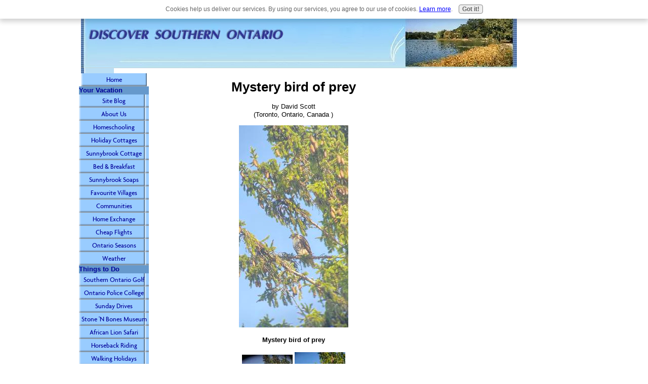

--- FILE ---
content_type: text/html; charset=UTF-8
request_url: https://www.discover-southern-ontario.com/mystery-bird-of-prey.html
body_size: 11241
content:
<!DOCTYPE HTML>
<html xmlns:og="http://opengraphprotocol.org/schema/" xmlns:fb="http://www.facebook.com/2008/fbml">
<head><meta http-equiv="content-type" content="text/html; charset=UTF-8"><title>Mystery bird of prey </title><meta name="description" content="  I heard a screeching call coming from the tall evergreen behind our house, in west end Toronto.  I looked out and saw a large bird of prey sitting near"><link href="/sd/support-files/A.style.css.pagespeed.cf.VRsyuNLLyW.css" rel="stylesheet" type="text/css"><meta id="viewport" name="viewport" content="width=device-width, initial-scale=1">
<!-- start: tool_blocks.sbi_html_head -->
<link rel="alternate" type="application/rss+xml" title="RSS" href="https://www.discover-southern-ontario.com/southern-ontario.xml">
<!-- SD --><link rel="preconnect" href="https://fonts.gstatic.com/" crossorigin>
<script>var https_page=0</script>
<script src="https://www.discover-southern-ontario.com/sd/support-files/gdprcookie.js.pagespeed.jm.LyJeXqoTyT.js" async defer></script><!-- end: tool_blocks.sbi_html_head -->
<script type="application/ld+json" id="ld-breadcrumb-7494153C-6D85-11ED-A487-C4A2B5DB2A09">
        {
          "@context": "https://schema.org",
          "@type": "BreadcrumbList",
          "itemListElement": [{
                "@type": "ListItem",
                "position":1,
                "name": "Home",
                "item": "https://www.discover-southern-ontario.com/"
            },{
                "@type": "ListItem",
                "position":2,
                "name": "Birds of Prey",
                "item": "https://www.discover-southern-ontario.com/raptors-and-vultures.html"
            },{
                "@type": "ListItem",
                "position":3,
                "name": "Mystery bird of prey "
            }]
        }
    </script>
<link rel="shortcut icon" type="image/vnd.microsoft.icon" href="https://www.discover-southern-ontario.com/favicon.ico">
<link rel="canonical" href="https://www.discover-southern-ontario.com/mystery-bird-of-prey.html"/>
<meta property="og:title" content="Mystery bird of prey "/>
<meta property="og:description" content=" I heard a screeching call coming from the tall evergreen behind our house, in west end Toronto. I looked out and saw a large bird of prey sitting near"/>
<meta property="og:type" content="article"/>
<meta property="og:url" content="https://www.discover-southern-ontario.com/mystery-bird-of-prey.html"/>
<meta property="og:image" content="https://www.discover-southern-ontario.com/images/mystery-bird-of-prey-21945752.jpg"/>
<meta property="og:image" content="https://www.discover-southern-ontario.com/images/mystery-bird-of-prey-21945753.jpg"/>
<meta property="og:image" content="https://www.discover-southern-ontario.com/images/mystery-bird-of-prey-21945754.jpg"/>
<meta property="og:image" content="https://www.discover-southern-ontario.com/images/mystery-bird-of-prey-21945755.jpg"/>
<script>function MM_swapImgRestore(){var i,x,a=document.MM_sr;for(i=0;a&&i<a.length&&(x=a[i])&&x.oSrc;i++)x.src=x.oSrc;}function MM_preloadImages(){var d=document;if(d.images){if(!d.MM_p)d.MM_p=new Array();var i,j=d.MM_p.length,a=MM_preloadImages.arguments;for(i=0;i<a.length;i++)if(a[i].indexOf("#")!=0){d.MM_p[j]=new Image;d.MM_p[j++].src=a[i];}}}function MM_swapImage(){var i,j=0,x,a=MM_swapImage.arguments;document.MM_sr=new Array;for(i=0;i<(a.length-2);i+=3)if((x=MM_findObj(a[i]))!=null){document.MM_sr[j++]=x;if(!x.oSrc)x.oSrc=x.src;x.src=a[i+2];}}function MM_openBrWindow(theURL,winName,features){window.open(theURL,winName,features);}function MM_findObj(n,d){var p,i,x;if(!d)d=document;if((p=n.indexOf("?"))>0&&parent.frames.length){d=parent.frames[n.substring(p+1)].document;n=n.substring(0,p);}if(!(x=d[n])&&d.all)x=d.all[n];for(i=0;!x&&i<d.forms.length;i++)x=d.forms[i][n];for(i=0;!x&&d.layers&&i<d.layers.length;i++)x=MM_findObj(n,d.layers[i].document);if(!x&&d.getElementById)x=d.getElementById(n);return x;}</script>
<script>function MM_displayStatusMsg(msgStr){status=msgStr;document.MM_returnValue=true;}</script>
<!-- start: shared_blocks.81743344#end-of-head -->
<!-- end: shared_blocks.81743344#end-of-head -->
<script>var FIX=FIX||{};FIX.designMode="legacy";</script><script>var MOBILE=MOBILE||{};MOBILE.enabled=true;</script><script>var MOBILE=MOBILE||{};MOBILE.viewMode="full";MOBILE.deviceType="other";MOBILE.userAgent="";if(typeof mobileSandBox!=='undefined'){MOBILE.enabled=true;}MOBILE.hasCookie=function(key,value){var regexp=new RegExp(key+'='+value);return regexp.test(document.cookie);};MOBILE.overwriteViewport=function(){var viewport=document.querySelector("#viewport");if(viewport){viewport.content='';}};MOBILE.checkIfMobile=function(){if(!MOBILE.enabled){MOBILE.enabled=/mobileTrial=1/.test(document.cookie);}MOBILE.userAgent=navigator.userAgent;var androidMobile=(/Android/i.test(MOBILE.userAgent)&&(/Mobile/i.test(MOBILE.userAgent)));if(androidMobile){if((screen.width>1000)&&(screen.height>550)){androidMobile=false;}}if(MOBILE.enabled&&((/iPhone|iPod|BlackBerry/i.test(MOBILE.userAgent)&&(!/iPad/i.test(MOBILE.userAgent)))||androidMobile)){MOBILE.deviceType="mobile";document.documentElement.className+=" m";if(MOBILE.hasCookie("fullView",'true')){document.documentElement.className+=" fullView";MOBILE.viewMode="full";MOBILE.overwriteViewport();}else{document.documentElement.className+=" mobile";MOBILE.viewMode="mobile";}if(MOBILE.userAgent.match(/Android 2/i)){document.documentElement.className+=" android2";}}else{MOBILE.overwriteViewport();}};MOBILE.viewportWidth=function(){var viewportWidth;if(typeof window.innerWidth!="undefined"){viewportWidth=window.innerWidth;}else if(typeof document.documentElement!="undefined"&&typeof document.documentElement.offsetWidth!="undefined"&&document.documentElement.offsetWidth!=0){viewportWidth=document.documentElement.offsetWidth;}else{viewportWidth=document.getElementsByTagName('body')[0].offsetWidth;}return viewportWidth;};MOBILE.destroyAd=function(slot){var ins=document.getElementsByTagName("ins");for(var i=0,insLen=ins.length;i<insLen;i++){var elem=ins[i];if(elem.getAttribute("data-ad-slot")==slot){var parent=elem.parentNode;parent.removeChild(elem);break;}}if(!elem){throw new Error("INS tag with data-ad-slot value "+slot+" is absent in the code");}};MOBILE.updateValues=function(client,slot,width,height){var ins=document.getElementsByTagName("ins");for(var i=0,insLen=ins.length;i<insLen;i++){var elem=ins[i];if(/adsbygoogle/.test(elem.className)){break;}}if(!elem){throw new Error("INS tag with class name 'adsbygoogle' is absent in the code");}elem.style.width=width+'px';elem.style.height=height+'px';elem.setAttribute('data-ad-client',client);elem.setAttribute('data-ad-slot',slot);};MOBILE.checkIfMobile();if(typeof mobileSandBox!=='undefined'){MOBILE.enabled=true;}MOBILE.hasCookie=function(key,value){var regexp=new RegExp(key+'='+value);return regexp.test(document.cookie);};MOBILE.overwriteViewport=function(){var viewport=document.querySelector("#viewport");if(viewport){viewport.content='';}};MOBILE.checkIfMobile=function(){if(!MOBILE.enabled){MOBILE.enabled=/mobileTrial=1/.test(document.cookie);}MOBILE.userAgent=navigator.userAgent;var androidMobile=(/Android/i.test(MOBILE.userAgent)&&(/Mobile/i.test(MOBILE.userAgent)));if(androidMobile){if((screen.width>1000)&&(screen.height>550)){androidMobile=false;}}if(MOBILE.enabled&&((/iPhone|iPod|BlackBerry/i.test(MOBILE.userAgent)&&(!/iPad/i.test(MOBILE.userAgent)))||androidMobile)){MOBILE.deviceType="mobile";document.documentElement.className+=" m";if(MOBILE.hasCookie("fullView",'true')){document.documentElement.className+=" fullView";MOBILE.viewMode="full";MOBILE.overwriteViewport();}else{document.documentElement.className+=" mobile";MOBILE.viewMode="mobile";}if(MOBILE.userAgent.match(/Android 2/i)){document.documentElement.className+=" android2";}}else{MOBILE.overwriteViewport();}};MOBILE.viewportWidth=function(){var viewportWidth;if(typeof window.innerWidth!="undefined"){viewportWidth=window.innerWidth;}else if(typeof document.documentElement!="undefined"&&typeof document.documentElement.offsetWidth!="undefined"&&document.documentElement.offsetWidth!=0){viewportWidth=document.documentElement.offsetWidth;}else{viewportWidth=document.getElementsByTagName('body')[0].offsetWidth;}return viewportWidth;};MOBILE.destroyAd=function(slot){var ins=document.getElementsByTagName("ins");for(var i=0,insLen=ins.length;i<insLen;i++){var elem=ins[i];if(elem.getAttribute("data-ad-slot")==slot){var parent=elem.parentNode;parent.removeChild(elem);break;}}if(!elem){throw new Error("INS tag with data-ad-slot value "+slot+" is absent in the code");}};MOBILE.updateValues=function(client,slot,width,height){var ins=document.getElementsByTagName("ins");for(var i=0,insLen=ins.length;i<insLen;i++){var elem=ins[i];if(/adsbygoogle/.test(elem.className)){break;}}if(!elem){throw new Error("INS tag with class name 'adsbygoogle' is absent in the code");}elem.style.width=width+'px';elem.style.height=height+'px';elem.setAttribute('data-ad-client',client);elem.setAttribute('data-ad-slot',slot);};MOBILE.checkIfMobile();</script></head>
<body>
<div id="PageWrapper">
<div id="Header">
<div class="Liner">
<!-- start: shared_blocks.81743276#top-of-header -->
<!-- end: shared_blocks.81743276#top-of-header -->
<!-- start: shared_blocks.81742832#bottom-of-header -->
<!-- end: shared_blocks.81742832#bottom-of-header -->
</div><!-- end Liner -->
</div><!-- end Header -->
<div id="ContentWrapper">
<div id="ContentColumn">
<div class="Liner">
<!-- start: shared_blocks.81742641#above-h1 -->
<!-- end: shared_blocks.81742641#above-h1 -->
<!--  -->
<style>.errFld{padding:3px}.errFldOn{padding:0;border:3px solid red}.errMsg{font-weight:bold;color:red;visibility:hidden}.errMsgOn{visibility:visible}#edit textarea{border:1px solid #000}.editTitle{font-size:22px;font-weight:bold;text-align:center}#preview .editTitle{margin-top:0}.editName,.editCountry{text-align:center}.editName,.editCountry,.editBody{}.editBody{text-align:left}#preview{margin-left:auto;margin-right:auto}.GadSense{float:left;vertical-align:top;padding:0 8px 8px 0;margin:0 8px 0 0}.gLinkUnitTop{width:466px;margin:12px auto}.gLinkUnitBot{width:120px;float:right;margin:4px 0 24px 36px}</style>
<div id="submission_32662787" style="border:0px solid black;padding:5px;">
<h1 style="text-align:center;">Mystery bird of prey </h1>
<p style="text-align:center;">
by David Scott
<br>(Toronto, Ontario, Canada )
</p>
<script>function showPreview(id){var parts=id.split('_');var sub=parts[0];var divs=document.getElementsByTagName('div');var imagePreviews=[];for(var i=0,ilen=divs.length;i<ilen;i++){var div=divs[i];if(/(^|\s+)imagePreview(\s+|$)/.test(div.className)){imagePreviews.push(div);}}for(var i=0,ilen=imagePreviews.length;i<ilen;i++){var imagePreview=imagePreviews[i];var subgroup=new RegExp('preview_'+sub+'_');if(imagePreview.id.match(subgroup)&&imagePreview.id!='preview_'+id){imagePreview.style.display='none';}}for(var i=0,ilen=imagePreviews.length;i<ilen;i++){var imagePreview=imagePreviews[i];if(imagePreview.id=='preview_'+id){imagePreview.style.display='';}}}function stopPropagation(e){if(e.stopPropagation){e.stopPropagation();}else{e.cancelBubble=true;}}</script>
<div class="imagePreview" id="preview_32662787_1" style="">
<p style="text-align:center;">
<img src="//www.discover-southern-ontario.com/images/mystery-bird-of-prey-21945752.jpg" alt="Mystery bird of prey" title="Mystery bird of prey" width="216" height="400">
</p>
<p style="font-weight:bold;text-align:center;">Mystery bird of prey</p>
</div>
<div class="imagePreview" id="preview_32662787_2" style="display:none">
<p style="text-align:center;">
<img src="//www.discover-southern-ontario.com/images/mystery-bird-of-prey-21945753.jpg" alt="" title="" width="192" height="400">
</p>
<p style="font-weight:bold;text-align:center;"></p>
</div>
<div class="imagePreview" id="preview_32662787_3" style="display:none">
<p style="text-align:center;">
<img src="//www.discover-southern-ontario.com/images/mystery-bird-of-prey-21945754.jpg" alt="" title="" width="188" height="400">
</p>
<p style="font-weight:bold;text-align:center;"></p>
</div>
<div class="imagePreview" id="preview_32662787_4" style="display:none">
<p style="text-align:center;">
<img src="//www.discover-southern-ontario.com/images/mystery-bird-of-prey-21945755.jpg" alt="" title="" width="300" height="400">
</p>
<p style="font-weight:bold;text-align:center;"></p>
</div>
<!-- Thumbnails section -->
<style>table#thumbs{margin:0 auto}table#thumbs td{text-align:center;vertical-align:bottom}</style>
<div style="text-align:center">
<table id="thumbs">
<tr>
<td>
<a href="#32662787_1preview" onclick="showPreview('32662787_1');stopPropagation(event);return false;">
<img src="//www.discover-southern-ontario.com/images/thumb_mystery-bird-of-prey-21945752.jpg" alt="Mystery bird of prey" title="Mystery bird of prey" style="border:0;" width="100" height="185.185185185185">
</a>
<br/>
<div style="margin-top:2px">
<a href="http://pinterest.com/pin/create/button/?media=https%3A%2F%2Fwww.discover-southern-ontario.com%2Fimages%2Fmystery-bird-of-prey-21945752.jpg&url=https%3A%2F%2Fwww.discover-southern-ontario.com%2Fmystery-bird-of-prey.html&description=Mystery%20bird%20of%20prey%3A%20%20%20I%20heard%20a%20screeching%20call%20coming%20from%20the%20tall%20evergreen%20behind%20our%20house%2C%20in%20west%20end%20Toronto.%20%20I%20looked%20out%20and%20saw%20a%20large%20bird%20of%20prey%20sitting%20near" class="pin-it-button" count-layout="none"><img border="0" src="//assets.pinterest.com/images/PinExt.png" title="Pin It"/></a>
</div>
</td>
<td>
<a href="#32662787_2preview" onclick="showPreview('32662787_2');stopPropagation(event);return false;">
<img src="//www.discover-southern-ontario.com/images/thumb_mystery-bird-of-prey-21945753.jpg" alt="" title="" style="border:0;" width="100" height="208.333333333333">
</a>
<br/>
<div style="margin-top:2px">
<a href="http://pinterest.com/pin/create/button/?media=https%3A%2F%2Fwww.discover-southern-ontario.com%2Fimages%2Fmystery-bird-of-prey-21945753.jpg&url=https%3A%2F%2Fwww.discover-southern-ontario.com%2Fmystery-bird-of-prey.html&description=%20%20I%20heard%20a%20screeching%20call%20coming%20from%20the%20tall%20evergreen%20behind%20our%20house%2C%20in%20west%20end%20Toronto.%20%20I%20looked%20out%20and%20saw%20a%20large%20bird%20of%20prey%20sitting%20near" class="pin-it-button" count-layout="none"><img border="0" src="//assets.pinterest.com/images/PinExt.png" title="Pin It"/></a>
</div>
</td>
<td>
<a href="#32662787_3preview" onclick="showPreview('32662787_3');stopPropagation(event);return false;">
<img src="//www.discover-southern-ontario.com/images/thumb_mystery-bird-of-prey-21945754.jpg" alt="" title="" style="border:0;" width="100" height="212.765957446808">
</a>
<br/>
<div style="margin-top:2px">
<a href="http://pinterest.com/pin/create/button/?media=https%3A%2F%2Fwww.discover-southern-ontario.com%2Fimages%2Fmystery-bird-of-prey-21945754.jpg&url=https%3A%2F%2Fwww.discover-southern-ontario.com%2Fmystery-bird-of-prey.html&description=%20%20I%20heard%20a%20screeching%20call%20coming%20from%20the%20tall%20evergreen%20behind%20our%20house%2C%20in%20west%20end%20Toronto.%20%20I%20looked%20out%20and%20saw%20a%20large%20bird%20of%20prey%20sitting%20near" class="pin-it-button" count-layout="none"><img border="0" src="//assets.pinterest.com/images/PinExt.png" title="Pin It"/></a>
</div>
</td>
<td>
<a href="#32662787_4preview" onclick="showPreview('32662787_4');stopPropagation(event);return false;">
<img src="//www.discover-southern-ontario.com/images/thumb_mystery-bird-of-prey-21945755.jpg" alt="" title="" style="border:0;" width="100" height="133.333333333333">
</a>
<br/>
<div style="margin-top:2px">
<a href="http://pinterest.com/pin/create/button/?media=https%3A%2F%2Fwww.discover-southern-ontario.com%2Fimages%2Fmystery-bird-of-prey-21945755.jpg&url=https%3A%2F%2Fwww.discover-southern-ontario.com%2Fmystery-bird-of-prey.html&description=%20%20I%20heard%20a%20screeching%20call%20coming%20from%20the%20tall%20evergreen%20behind%20our%20house%2C%20in%20west%20end%20Toronto.%20%20I%20looked%20out%20and%20saw%20a%20large%20bird%20of%20prey%20sitting%20near" class="pin-it-button" count-layout="none"><img border="0" src="//assets.pinterest.com/images/PinExt.png" title="Pin It"/></a>
</div>
</td>
</tr>
</table>
</div>
<!-- End of thumbnails section -->
<p>
<div class="ImageBlock ImageBlockCenter"><a href="https://schoolio.io/?wpam_id=19" onclick="return FIX.track(this);"><img src="https://www.discover-southern-ontario.com/images/x409xNxschoolio-horizontal-widget.jpg,Mic.8FZFNMBXF6.jpg.pagespeed.ic.wXD-4wK8rd.webp" width="409" data-pin-media="https://www.discover-southern-ontario.com/images/schoolio-horizontal-widget.jpg"></a></div><br><br>I heard a screeching call coming from the tall evergreen behind our house, in west end Toronto.<br><br>I looked out and saw a large bird of prey sitting near the top of the tree, calling frequently.<br><br>Very large, about 22-24 inches at a guess, with a brown body and wings, with white/brown mottled chest. Brown head, grey beak.<br><br>Any idea what it is?
</p>
</div>
<table id="comments" style="width:100%; max-width:450px;" border="0" cellpadding="4" cellspacing="0">
<tr>
<td>
<h3 style="text-align:center;">
Comments for Mystery bird of prey <br>
<!-- Mystery bird of prey  -->
</h3>
<p style="text-align:center; font-weight:bold;">
Average Rating <img src="[data-uri]" alt="star"><img src="[data-uri]" alt="star"><img src="[data-uri]" alt="star"><img src="[data-uri]" alt="star"><img src="[data-uri]" alt="star">
</p>
<p style="text-align:center">
<a href="https://www.discover-southern-ontario.com/mystery-bird-of-prey-comment-form.html">Click here to add your own comments</a>
</p>
</td>
</tr>
<tr>
<td style="text-align:center;">
<div id="32663156">
<div id="comment_32663156">
<table style="width:100%; padding:4px;">
<tr>
<td valign="top" style="width:25%;text-align:left;" class="date">
<strong>Rating</strong><br>
<img src="[data-uri]" alt="star"><img src="[data-uri]" alt="star"><img src="[data-uri]" alt="star"><img src="[data-uri]" alt="star"><img src="[data-uri]" alt="star">
</td>
<td valign="top" style="text-align:left;">
<strong>Red-tailed Hawk</strong>
<br>
<!-- jax -->
<span class="author" style="text-align:left;"><strong>by: jax </strong></span>
<br>
<br><span class="subBodyText">
Looks like you have a red-tailed hawk! They're pretty big birds and they make a screechy sound when they're calling for their mate or their offspring.</span>
</td>
</tr>
</table>
<hr>
</div>
</div>
</td>
</tr>
<tr>
<td>
<p style="text-align:center;">
<a href="https://www.discover-southern-ontario.com/mystery-bird-of-prey-comment-form.html">Click here to add your own comments</a>
</p>
<p>
<a href="https://www.discover-southern-ontario.com/raptors-and-vultures.html#INV">
Join in and write your own page! It's easy to do. How? Simply click here to return to <b>Birds of Prey</b>.</a>
<!-- Birds of Prey -->
</p>
</td>
</tr>
</table>
<div class="AdSenseBoxCenter"><script>google_ad_client="pub-1430432633595235";google_ad_slot="1233640911";google_ad_width=468;google_ad_height=60;</script>
<script src="https://pagead2.googlesyndication.com/pagead/show_ads.js"></script></div>
<script src="//assets.pinterest.com/js/pinit.js"></script>
<!-- David Scott -->
<!-- Birds of Prey -->
<!-- start: shared_blocks.81743280#above-socialize-it -->
<!-- end: shared_blocks.81743280#above-socialize-it -->
<!-- start: shared_blocks.81742798#socialize-it -->
<!-- skipped: tool_blocks.faceit_comment -->
<div class=" socializeIt socializeIt-responsive" style="border-color: #cccccc; border-width: 1px 1px 1px 1px; border-style: solid; box-sizing: border-box"><div style="overflow-x: auto;">
<table class="columns_block grid_block" border="0" style="width: 100%;"><tr><td class="column_0" style="width: 35.854%;vertical-align:top;">
<div class="shareHeader">
<strong class="ss-shareLabel" style="font-size: 16px;">Share this page:</strong>
<div id="whatsthis" style="font-size:11px;"><a href="#" onclick="open_whats_this(); return false;">What&rsquo;s this?</a></div>
</div>
</td><td class="column_1" style="width: 64.038%;vertical-align:top;">
<!-- start: tool_blocks.social_sharing -->
<div class="SocialShare SocialShareRegular"><a href="#" rel="noopener noreferrer" onclick="window.open('https://www.facebook.com/sharer.php?u='+ encodeURIComponent(document.location.href) +'&t=' + encodeURIComponent(document.title), 'sharer','toolbar=0,status=0,width=700,height=500,resizable=yes,scrollbars=yes');return false;" target="_blank" class="socialIcon facebook"><svg width="20" height="20" aria-hidden="true" focusable="false" data-prefix="fab" data-icon="facebook-square" role="img" xmlns="http://www.w3.org/2000/svg" viewBox="0 0 448 512"><path fill="currentColor" d="M400 32H48A48 48 0 0 0 0 80v352a48 48 0 0 0 48 48h137.25V327.69h-63V256h63v-54.64c0-62.15 37-96.48 93.67-96.48 27.14 0 55.52 4.84 55.52 4.84v61h-31.27c-30.81 0-40.42 19.12-40.42 38.73V256h68.78l-11 71.69h-57.78V480H400a48 48 0 0 0 48-48V80a48 48 0 0 0-48-48z" class=""></path></svg><span>Facebook</span></a><a href="#" rel="noopener noreferrer" onclick="window.open('https://twitter.com/intent/tweet?text=Reading%20about%20this:%20'+encodeURIComponent(document.title)+'%20-%20' + encodeURIComponent(document.location.href), 'sharer','toolbar=0,status=0,width=700,height=500,resizable=yes,scrollbars=yes');return false;" target="_blank" class="socialIcon twitter"><svg width="20" height="20" aria-hidden="true" focusable="false" data-prefix="fab" data-icon="twitter-square" role="img" viewBox="0 0 1200 1227" fill="none" xmlns="http://www.w3.org/2000/svg"><path d="M714.163 519.284L1160.89 0H1055.03L667.137 450.887L357.328 0H0L468.492 681.821L0 1226.37H105.866L515.491 750.218L842.672 1226.37H1200L714.137 519.284H714.163ZM569.165 687.828L521.697 619.934L144.011 79.6944H306.615L611.412 515.685L658.88 583.579L1055.08 1150.3H892.476L569.165 687.854V687.828Z" fill="currentColor"></path></svg><span>X</span></a><a href="#" rel="noopener noreferrer" onclick="var script = document.createElement('script');script.setAttribute('type','text/javascript');script.setAttribute('src', 'https://assets.pinterest.com/js/pinmarklet.js');document.getElementsByTagName('head')[0].appendChild(script);return false" target="_blank" class="socialIcon pinterest"><svg width="20" height="20" aria-hidden="true" focusable="false" data-prefix="fab" data-icon="pinterest-square" role="img" xmlns="http://www.w3.org/2000/svg" viewBox="0 0 448 512"><path fill="currentColor" d="M448 80v352c0 26.5-21.5 48-48 48H154.4c9.8-16.4 22.4-40 27.4-59.3 3-11.5 15.3-58.4 15.3-58.4 8 15.3 31.4 28.2 56.3 28.2 74.1 0 127.4-68.1 127.4-152.7 0-81.1-66.2-141.8-151.4-141.8-106 0-162.2 71.1-162.2 148.6 0 36 19.2 80.8 49.8 95.1 4.7 2.2 7.1 1.2 8.2-3.3.8-3.4 5-20.1 6.8-27.8.6-2.5.3-4.6-1.7-7-10.1-12.3-18.3-34.9-18.3-56 0-54.2 41-106.6 110.9-106.6 60.3 0 102.6 41.1 102.6 99.9 0 66.4-33.5 112.4-77.2 112.4-24.1 0-42.1-19.9-36.4-44.4 6.9-29.2 20.3-60.7 20.3-81.8 0-53-75.5-45.7-75.5 25 0 21.7 7.3 36.5 7.3 36.5-31.4 132.8-36.1 134.5-29.6 192.6l2.2.8H48c-26.5 0-48-21.5-48-48V80c0-26.5 21.5-48 48-48h352c26.5 0 48 21.5 48 48z" class=""></path></svg><span>Pinterest</span></a><a href="#" rel="noopener noreferrer" onclick="window.open('https://www.tumblr.com/share/link?url='+ encodeURIComponent(document.location.href) + '&name='+ encodeURIComponent(document.title), 'sharer','toolbar=0,status=0,width=700,height=500,resizable=yes,scrollbars=yes');return false;" target="_blank" class="socialIcon tumblr"><svg width="20" height="20" aria-hidden="true" focusable="false" data-prefix="fab" data-icon="tumblr-square" role="img" xmlns="http://www.w3.org/2000/svg" viewBox="0 0 448 512"><path fill="currentColor" d="M400 32H48C21.5 32 0 53.5 0 80v352c0 26.5 21.5 48 48 48h352c26.5 0 48-21.5 48-48V80c0-26.5-21.5-48-48-48zm-82.3 364.2c-8.5 9.1-31.2 19.8-60.9 19.8-75.5 0-91.9-55.5-91.9-87.9v-90h-29.7c-3.4 0-6.2-2.8-6.2-6.2v-42.5c0-4.5 2.8-8.5 7.1-10 38.8-13.7 50.9-47.5 52.7-73.2.5-6.9 4.1-10.2 10-10.2h44.3c3.4 0 6.2 2.8 6.2 6.2v72h51.9c3.4 0 6.2 2.8 6.2 6.2v51.1c0 3.4-2.8 6.2-6.2 6.2h-52.1V321c0 21.4 14.8 33.5 42.5 22.4 3-1.2 5.6-2 8-1.4 2.2.5 3.6 2.1 4.6 4.9l13.8 40.2c1 3.2 2 6.7-.3 9.1z" class=""></path></svg><span>Tumblr</span></a><a href="#" rel="noopener noreferrer" onclick="window.open('https://reddit.com/submit?url='+ encodeURIComponent(document.location.href) + '&title=' + encodeURIComponent(document.title), 'sharer','toolbar=0,status=0,width=700,height=500,resizable=yes,scrollbars=yes');return false;" target="_blank" class="socialIcon reddit"><svg width="20" height="20" aria-hidden="true" focusable="false" data-prefix="fab" data-icon="reddit-square" role="img" xmlns="http://www.w3.org/2000/svg" viewBox="0 0 448 512"><path fill="currentColor" d="M283.2 345.5c2.7 2.7 2.7 6.8 0 9.2-24.5 24.5-93.8 24.6-118.4 0-2.7-2.4-2.7-6.5 0-9.2 2.4-2.4 6.5-2.4 8.9 0 18.7 19.2 81 19.6 100.5 0 2.4-2.3 6.6-2.3 9 0zm-91.3-53.8c0-14.9-11.9-26.8-26.5-26.8-14.9 0-26.8 11.9-26.8 26.8 0 14.6 11.9 26.5 26.8 26.5 14.6 0 26.5-11.9 26.5-26.5zm90.7-26.8c-14.6 0-26.5 11.9-26.5 26.8 0 14.6 11.9 26.5 26.5 26.5 14.9 0 26.8-11.9 26.8-26.5 0-14.9-11.9-26.8-26.8-26.8zM448 80v352c0 26.5-21.5 48-48 48H48c-26.5 0-48-21.5-48-48V80c0-26.5 21.5-48 48-48h352c26.5 0 48 21.5 48 48zm-99.7 140.6c-10.1 0-19 4.2-25.6 10.7-24.1-16.7-56.5-27.4-92.5-28.6l18.7-84.2 59.5 13.4c0 14.6 11.9 26.5 26.5 26.5 14.9 0 26.8-12.2 26.8-26.8 0-14.6-11.9-26.8-26.8-26.8-10.4 0-19.3 6.2-23.8 14.9l-65.7-14.6c-3.3-.9-6.5 1.5-7.4 4.8l-20.5 92.8c-35.7 1.5-67.8 12.2-91.9 28.9-6.5-6.8-15.8-11-25.9-11-37.5 0-49.8 50.4-15.5 67.5-1.2 5.4-1.8 11-1.8 16.7 0 56.5 63.7 102.3 141.9 102.3 78.5 0 142.2-45.8 142.2-102.3 0-5.7-.6-11.6-2.1-17 33.6-17.2 21.2-67.2-16.1-67.2z" class=""></path></svg><span>Reddit</span></a><a href="#" rel="noopener noreferrer" onclick="window.open('https://api.whatsapp.com/send?text='+encodeURIComponent(document.location.href), 'sharer','toolbar=0,status=0,width=700,height=500,resizable=yes,scrollbars=yes');return false;" target="_blank" class="socialIcon whatsapp"><svg width="20" height="20" aria-hidden="true" focusable="false" data-prefix="fab" data-icon="whatsapp-square" role="img" xmlns="http://www.w3.org/2000/svg" viewBox="0 0 448 512"><path fill="currentColor" d="M224 122.8c-72.7 0-131.8 59.1-131.9 131.8 0 24.9 7 49.2 20.2 70.1l3.1 5-13.3 48.6 49.9-13.1 4.8 2.9c20.2 12 43.4 18.4 67.1 18.4h.1c72.6 0 133.3-59.1 133.3-131.8 0-35.2-15.2-68.3-40.1-93.2-25-25-58-38.7-93.2-38.7zm77.5 188.4c-3.3 9.3-19.1 17.7-26.7 18.8-12.6 1.9-22.4.9-47.5-9.9-39.7-17.2-65.7-57.2-67.7-59.8-2-2.6-16.2-21.5-16.2-41s10.2-29.1 13.9-33.1c3.6-4 7.9-5 10.6-5 2.6 0 5.3 0 7.6.1 2.4.1 5.7-.9 8.9 6.8 3.3 7.9 11.2 27.4 12.2 29.4s1.7 4.3.3 6.9c-7.6 15.2-15.7 14.6-11.6 21.6 15.3 26.3 30.6 35.4 53.9 47.1 4 2 6.3 1.7 8.6-1 2.3-2.6 9.9-11.6 12.5-15.5 2.6-4 5.3-3.3 8.9-2 3.6 1.3 23.1 10.9 27.1 12.9s6.6 3 7.6 4.6c.9 1.9.9 9.9-2.4 19.1zM400 32H48C21.5 32 0 53.5 0 80v352c0 26.5 21.5 48 48 48h352c26.5 0 48-21.5 48-48V80c0-26.5-21.5-48-48-48zM223.9 413.2c-26.6 0-52.7-6.7-75.8-19.3L64 416l22.5-82.2c-13.9-24-21.2-51.3-21.2-79.3C65.4 167.1 136.5 96 223.9 96c42.4 0 82.2 16.5 112.2 46.5 29.9 30 47.9 69.8 47.9 112.2 0 87.4-72.7 158.5-160.1 158.5z" class=""></path></svg><span>WhatsApp</span></a></div>
<!-- end: tool_blocks.social_sharing -->
</td></tr></table>
</div>
<div class="socialize-pay-it-forward-wrapper" style="background:;">
<details class="socialize-pay-it-forward">
<summary>Enjoy this page? Please pay it forward. Here's how...</summary>
<p>Would you prefer to share this page with others by linking to it?</p>
<ol>
<li>Click on the HTML link code below.</li>
<li>Copy and paste it, adding a note of your own, into your blog, a Web page, forums, a blog comment,
your Facebook account, or anywhere that someone would find this page valuable.</li>
</ol>
<script>var l=window.location.href,d=document;document.write('<form action="#"><div style="text-align:center"><textarea cols="50" rows="2" onclick="this.select();">&lt;a href="'+l+'"&gt;'+d.title+'&lt;/a&gt;</textarea></div></form>');</script>
</details>
</div>
</div>
<!-- end: shared_blocks.81742798#socialize-it -->
<!-- start: shared_blocks.81743134#below-socialize-it -->
<!-- end: shared_blocks.81743134#below-socialize-it -->
</div><!-- end Liner -->
</div><!-- end ContentColumn -->
</div><!-- end ContentWrapper -->
<div id="NavColumn">
<div class="Liner">
<!-- start: shared_blocks.81743623#top-of-nav-column -->
<!-- end: shared_blocks.81743623#top-of-nav-column -->
<!-- start: shared_blocks.81743384#navigation -->
<!-- start: tool_blocks.navbar --><div class="Navigation"><ul><li class=""><a href="/">Home</a></li><li><h3>Your Vacation</h3><ul><li class=""><a href="/southern-ontario-blog.html">Site Blog</a></li><li class=""><a href="/about-us.html">About Us</a></li><li class=""><a href="/homeschooling-in-ontario.html">Homeschooling</a></li><li class=""><a href="/cottages-in-southern-ontario.html">Holiday Cottages</a></li><li class=""><a href="/sunnybrook-cottage-bed-and-breakfast.html">Sunnybrook Cottage</a></li><li class=""><a href="/bed-and-breakfast.html">Bed & Breakfast</a></li><li class=""><a href="/artisan-soap.html">Sunnybrook Soaps</a></li><li class=""><a href="/favourite-villages.html">Favourite Villages</a></li><li class=""><a href="/Communities.html">Communities</a></li><li class=""><a href="/home-exchange.html">Home Exchange</a></li><li class=""><a href="/cheap-flights-canada.html">Cheap Flights</a></li><li class=""><a href="/seasons-in-southern-ontario.html">Ontario Seasons</a></li><li class=""><a href="/weather.html">Weather</a></li></ul></li><li><h3>Things to Do</h3><ul><li class=""><a href="/golf.html">Southern Ontario Golf</a></li><li class=""><a href="/ontario-police-college.html">Ontario Police College</a></li><li class=""><a href="/sunday-drives.html">Sunday Drives</a></li><li class=""><a href="/stones-n-bones-museum.html">Stone 'N Bones Museum</a></li><li class=""><a href="/african-lion-safari.html">African Lion Safari</a></li><li class=""><a href="/horseback-riding.html">Horseback Riding</a></li><li class=""><a href="/hiking-holiday.html">Walking Holidays</a></li><li class=""><a href="/northern-lights.html">Northern Lights</a></li><li class=""><a href="/southern-ontario-travel-stories.html">Ontario Travel Stories</a></li></ul></li><li><h3>St Thomas Living</h3><ul><li class=""><a href="/St-Thomas-ontario.html">City of St Thomas</a></li><li class=""><a href="/St-Thomas-real-estate.html">Real Estate</a></li><li class=""><a href="/port-stanley.html">Port Stanley</a></li><li class=""><a href="/Sparta-Ontario.html">Sparta</a></li><li class=""><a href="/dalewood.html">Dalewood</a></li><li class=""><a href="/springwater.html">Springwater C A</a></li><li class=""><a href="/collier-homes.html">Collier Homes</a></li><li class=""><a href="/alma-college.html">Alma College</a></li><li class=""><a href="/london-restaurants.html">London Restaurants</a></li></ul></li><li><h3>Ontario Life</h3><ul><li class=""><a href="/frequently-asked-questions.html">FAQ's</a></li><li class=""><a href="/mennonites.html">Mennonites</a></li><li class=""><a href="/amish.html">Amish</a></li><li class=""><a href="/o-canada.html">O Canada</a></li><li class=""><a href="/maple-syrup.html">Maple Syrup</a></li><li class=""><a href="/christmas-in-canada.html">Christmas in Canada</a></li><li class=""><a href="/video-gallery.html">Video Gallery</a></li></ul></li><li><h3>Ontario Wildlife</h3><ul><li class=""><a href="/canadian-wildlife-photos.html">Wildlife Photos</a></li><li class=""><a href="/Canadian-animals.html">Area Animals</a></li><li class=""><a href="/grey-wolf.html">Wolves</a></li><li class=""><a href="/coyotes.html">Coyotes</a></li><li class=""><a href="/big-cats-in-ontario.html">Big Cats</a></li><li class=""><a href="/wild-birds-in-ontario.html">Area Birds</a></li><li class=""><a href="/backyard-birds.html">Backyard Birds</a></li><li class=""><a href="/waterfowl.html">Waterfowl</a></li><li class=""><a href="/raptors-and-vultures.html">Birds of Prey</a></li><li class=""><a href="/tundra-swans.html">Tundra Swans</a></li><li class=""><a href="/owls.html">Owls</a></li><li class=""><a href="/game-birds.html">Game Birds</a></li></ul></li><li><h3>Canadian Art & Artists</h3><ul><li class=""><a href="/famous-canadians.html">Famous Canadians</a></li><li class=""><a href="/native-canadian.html">Native Canadian Art</a></li><li class=""><a href="/tennille-rose-will.html">Tennille Rose Will</a></li><li class=""><a href="/aaron-blanshard.html">Aaron Blanshard</a></li><li class=""><a href="/michael-dumas.html">Michael Dumas</a></li><li class=""><a href="/wildlife-prints.html">Wildlife Prints</a></li></ul></li><li><h3>Additional Info</h3><ul><li class=""><a href="/guest-book.html">Guest Book</a></li><li class=""><a href="/contact-us.html">Contact Us</a></li><li class=""><a href="/my-passion.html">My Passion</a></li><li class=""><a href="/fascinating-places.html">Fascinating Places</a></li><li class=""><a href="/spa-marvel.html">Spa Marvel</a></li><li class=""><a href="/genealogical-and-family-research.html">Genealogical Research</a></li><li class=""><a href="/our-visit-to-iceland.html">Iceland Blog</a></li><li class=""><a href="/hand-knitted-hats-by-barb.html">Icelandic Hats for sale</a></li><li class=""><a href="/privacy-policy.html">Privacy Policy</a></li><li class=""><a href="/tell-us-about.html">Emigration Stories</a></li><li class=""><a href="/discover-southern-ontario-sitemap.html">Sitemap</a></li></ul></li></ul></div>
<!-- end: tool_blocks.navbar -->
<!-- end: shared_blocks.81743384#navigation -->
<!-- start: shared_blocks.81743737#bottom-of-nav-column -->
<!-- end: shared_blocks.81743737#bottom-of-nav-column -->
</div><!-- end Liner -->
</div><!-- end NavColumn -->
<div id="ExtraColumn">
<div class="Liner">
<!-- start: shared_blocks.81742939#top-extra-default -->
<!-- end: shared_blocks.81742939#top-extra-default -->
<!-- start: shared_blocks.81743424#extra-default-nav -->
<!-- end: shared_blocks.81743424#extra-default-nav -->
<!-- start: shared_blocks.81743041#bottom-extra-default -->
<!-- end: shared_blocks.81743041#bottom-extra-default -->
</div><!-- end Liner-->
</div><!-- end ExtraColumn -->
<div id="Footer">
<div class="Liner">
<!-- start: shared_blocks.81742869#above-bottom-nav -->
<!-- end: shared_blocks.81742869#above-bottom-nav -->
<!-- start: shared_blocks.81743012#bottom-navigation -->
<!-- end: shared_blocks.81743012#bottom-navigation -->
<!-- start: shared_blocks.81742734#below-bottom-nav -->
<!-- end: shared_blocks.81742734#below-bottom-nav -->
<!-- start: shared_blocks.81742943#footer -->
<!-- start: tool_blocks.footer -->
<div class="page_footer_container">
<div class="page_footer_content">
<div class="page_footer_liner" style="white-space:pre-line"><hr class="page_footer_divider_above"><div class="page_footer_text">I designed, built and marketed this website
ALL BY MYSELF!
You can too. Solo Build It! makes it Fun and Easy.
Click the link below to find out how.</div></div>
</div><div class="powered_by_sbi_banner">
<p><a href="http://www.sitesell.com/Case0.html" rel="noopener nofollow" target="_blank"><img src="[data-uri]" border="0" alt="SBI"></a><br><a href="http://www.sitesell.com/Case0.html" rel="noopener nofollow" target="_blank"><strong>SBI!</strong></a></p>
</div></div>
<!-- end: tool_blocks.footer -->
<!-- end: shared_blocks.81742943#footer -->
</div><!-- end Liner -->
</div><!-- end Footer -->
</div><!-- end PageWrapper --><script src="/sd/support-files/mobile.js.pagespeed.jm.be5RhGEm5B.js"></script>
<script>MOBILE.contentColumnWidth='503px';</script>
<script src="/sd/support-files/fix.js.pagespeed.jm.3phKUrh9Pj.js"></script>
<script>FIX.doEndOfBody();MOBILE.doEndOfBody();</script>
<!-- start: tool_blocks.sbi_html_body_end -->
<script>var SS_PARAMS={pinterest_enabled:false,googleplus1_on_page:false,socializeit_onpage:false};</script><style>.g-recaptcha{display:inline-block}.recaptcha_wrapper{text-align:center}</style>
<script>if(typeof recaptcha_callbackings!=="undefined"){SS_PARAMS.recaptcha_callbackings=recaptcha_callbackings||[]};</script><script>(function(d,id){if(d.getElementById(id)){return;}var s=d.createElement('script');s.async=true;s.defer=true;s.src="/ssjs/ldr.js";s.id=id;d.getElementsByTagName('head')[0].appendChild(s);})(document,'_ss_ldr_script');</script><!-- end: tool_blocks.sbi_html_body_end -->
<!-- Generated at 21:46:11 25-Nov-2022 with custom-10-0-3col v150 -->
</body>
</html>


--- FILE ---
content_type: text/html; charset=utf-8
request_url: https://www.google.com/recaptcha/api2/aframe
body_size: 267
content:
<!DOCTYPE HTML><html><head><meta http-equiv="content-type" content="text/html; charset=UTF-8"></head><body><script nonce="PrlNA6PabNqaUQNsakxycw">/** Anti-fraud and anti-abuse applications only. See google.com/recaptcha */ try{var clients={'sodar':'https://pagead2.googlesyndication.com/pagead/sodar?'};window.addEventListener("message",function(a){try{if(a.source===window.parent){var b=JSON.parse(a.data);var c=clients[b['id']];if(c){var d=document.createElement('img');d.src=c+b['params']+'&rc='+(localStorage.getItem("rc::a")?sessionStorage.getItem("rc::b"):"");window.document.body.appendChild(d);sessionStorage.setItem("rc::e",parseInt(sessionStorage.getItem("rc::e")||0)+1);localStorage.setItem("rc::h",'1768592987930');}}}catch(b){}});window.parent.postMessage("_grecaptcha_ready", "*");}catch(b){}</script></body></html>